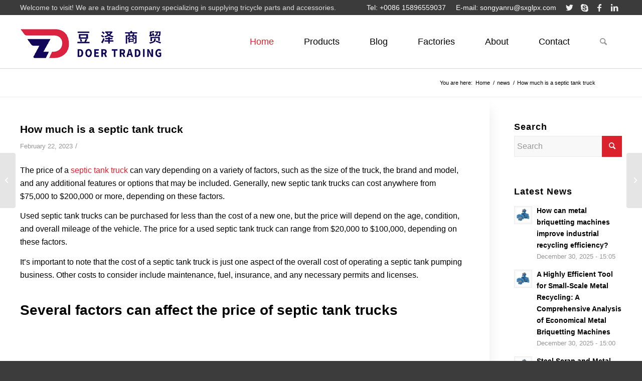

--- FILE ---
content_type: text/html; charset=UTF-8
request_url: https://www.lydoer.com/news/septic-tank-truck-prices.html
body_size: 10326
content:
<!DOCTYPE html>
<html lang="en-US" class="html_stretched responsive av-preloader-disabled av-default-lightbox  html_header_top html_logo_left html_main_nav_header html_menu_right html_custom html_header_sticky html_header_shrinking_disabled html_header_topbar_active html_mobile_menu_tablet html_header_searchicon html_content_align_center html_header_unstick_top_disabled html_header_stretch_disabled html_minimal_header html_minimal_header_shadow html_av-overlay-side html_av-overlay-side-classic html_av-submenu-noclone html_entry_id_1232 av-cookies-no-cookie-consent av-no-preview html_text_menu_active ">
<head>
<meta charset="UTF-8" />
<meta name="robots" content="index, follow" />
<!-- mobile setting -->
<meta name="viewport" content="width=device-width, initial-scale=1">
<!-- Scripts/CSS and wp_head hook -->
<title>How much is a septic tank truck | Doer</title>
<!-- All in One SEO Pack 2.6.1 by Michael Torbert of Semper Fi Web Design[823,874] -->
<meta name="description"  content="The price of a septic tank truck ranges from $100,000 to $75,000, depending on the size of the tank, pumping system, make and model, truck chassis, etc." />
<meta name="keywords"  content="septic tank truck prices" />
<link rel="canonical" href="https://www.lydoer.com/news/septic-tank-truck-prices.html" />
<!-- /all in one seo pack -->
<link rel='dns-prefetch' href='//s.w.org' />
<link rel="alternate" type="application/rss+xml" title="Doer &raquo; Feed" href="https://www.lydoer.com/feed" />
<link rel="alternate" type="application/rss+xml" title="Doer &raquo; Comments Feed" href="https://www.lydoer.com/comments/feed" />
<!-- <link rel='stylesheet' id='avia-merged-styles-css'  href='//www.lydoer.com/wp-content/uploads/dynamic_avia/avia-merged-styles-318b6ee6639028d11594724310b097ba---60ef98746d9dc.css' type='text/css' media='all' /> -->
<link rel="stylesheet" type="text/css" href="//www.lydoer.com/wp-content/cache/wpfc-minified/7aal4myi/5u9l8.css" media="all"/>
<script src='//www.lydoer.com/wp-content/cache/wpfc-minified/9h246m91/5u9l8.js' type="text/javascript"></script>
<!-- <script type='text/javascript' src='//www.lydoer.com/wp-includes/js/jquery/jquery.js?ver=1.12.4'></script> -->
<!-- <script type='text/javascript' src='//www.lydoer.com/wp-includes/js/jquery/jquery-migrate.min.js?ver=1.4.1'></script> -->
<link rel='https://api.w.org/' href='https://www.lydoer.com/wp-json/' />
<link rel="EditURI" type="application/rsd+xml" title="RSD" href="https://www.lydoer.com/xmlrpc.php?rsd" />
<link rel="wlwmanifest" type="application/wlwmanifest+xml" href="https://www.lydoer.com/wp-includes/wlwmanifest.xml" /> 
<link rel='prev' title='What are the configurations of the valve bag packaging machine?' href='https://www.lydoer.com/news/valve-bag-packaging-machine-configuration.html' />
<link rel='next' title='How much is a double shaft mixer' href='https://www.lydoer.com/news/double-shaft-mixer-price.html' />
<meta name="generator" content="WordPress 4.9.26" />
<link rel='shortlink' href='https://www.lydoer.com/?p=1232' />
<link rel="alternate" type="application/json+oembed" href="https://www.lydoer.com/wp-json/oembed/1.0/embed?url=https%3A%2F%2Fwww.lydoer.com%2Fnews%2Fseptic-tank-truck-prices.html" />
<link rel="alternate" type="text/xml+oembed" href="https://www.lydoer.com/wp-json/oembed/1.0/embed?url=https%3A%2F%2Fwww.lydoer.com%2Fnews%2Fseptic-tank-truck-prices.html&#038;format=xml" />
<link rel="profile" href="http://gmpg.org/xfn/11" />
<link rel="alternate" type="application/rss+xml" title="Doer RSS2 Feed" href="https://www.lydoer.com/feed" />
<link rel="pingback" href="https://www.lydoer.com/xmlrpc.php" />
<style type='text/css' media='screen'>
#top #header_main > .container, #top #header_main > .container .main_menu  .av-main-nav > li > a, #top #header_main #menu-item-shop .cart_dropdown_link{ height:106px; line-height: 106px; }
.html_top_nav_header .av-logo-container{ height:106px;  }
.html_header_top.html_header_sticky #top #wrap_all #main{ padding-top:136px; } 
</style>
<!--[if lt IE 9]><script src="//www.lydoer.com/wp-content/themes/enfold/js/html5shiv.js"></script><![endif]-->
<link rel="icon" href="//www.lydoer.com/wp-content/uploads/2021/06/logo-s.png" type="image/png">
<!-- 为了加快渲染速度并尽可能快地向用户显示网站，我们在折叠内容的上方添加了一些样式和脚本 -->
<script type="text/javascript">'use strict';var avia_is_mobile=!1;if(/Android|webOS|iPhone|iPad|iPod|BlackBerry|IEMobile|Opera Mini/i.test(navigator.userAgent)&&'ontouchstart' in document.documentElement){avia_is_mobile=!0;document.documentElement.className+=' avia_mobile '}
else{document.documentElement.className+=' avia_desktop '};document.documentElement.className+=' js_active ';(function(){var e=['-webkit-','-moz-','-ms-',''],n='';for(var t in e){if(e[t]+'transform' in document.documentElement.style){document.documentElement.className+=' avia_transform ';n=e[t]+'transform'};if(e[t]+'perspective' in document.documentElement.style)document.documentElement.className+=' avia_transform3d '};if(typeof document.getElementsByClassName=='function'&&typeof document.documentElement.getBoundingClientRect=='function'&&avia_is_mobile==!1){if(n&&window.innerHeight>0){setTimeout(function(){var e=0,o={},a=0,t=document.getElementsByClassName('av-parallax'),i=window.pageYOffset||document.documentElement.scrollTop;for(e=0;e<t.length;e++){t[e].style.top='0px';o=t[e].getBoundingClientRect();a=Math.ceil((window.innerHeight+i-o.top)*0.3);t[e].style[n]='translate(0px, '+a+'px)';t[e].style.top='auto';t[e].className+=' enabled-parallax '}},50)}}})();</script><style type='text/css'>
@font-face {font-family: 'entypo-fontello'; font-weight: normal; font-style: normal; font-display: auto;
src: url('//www.lydoer.com/wp-content/themes/enfold/config-templatebuilder/avia-template-builder/assets/fonts/entypo-fontello.woff2') format('woff2'),
url('//www.lydoer.com/wp-content/themes/enfold/config-templatebuilder/avia-template-builder/assets/fonts/entypo-fontello.woff') format('woff'),
url('//www.lydoer.com/wp-content/themes/enfold/config-templatebuilder/avia-template-builder/assets/fonts/entypo-fontello.ttf') format('truetype'), 
url('//www.lydoer.com/wp-content/themes/enfold/config-templatebuilder/avia-template-builder/assets/fonts/entypo-fontello.svg#entypo-fontello') format('svg'),
url('//www.lydoer.com/wp-content/themes/enfold/config-templatebuilder/avia-template-builder/assets/fonts/entypo-fontello.eot'),
url('//www.lydoer.com/wp-content/themes/enfold/config-templatebuilder/avia-template-builder/assets/fonts/entypo-fontello.eot?#iefix') format('embedded-opentype');
} #top .avia-font-entypo-fontello, body .avia-font-entypo-fontello, html body [data-av_iconfont='entypo-fontello']:before{ font-family: 'entypo-fontello'; }
</style>
<!--
Debugging Info for Theme support: 
Theme: Enfold
Version: 4.8
Installed: enfold
AviaFramework Version: 5.0
AviaBuilder Version: 4.8
aviaElementManager Version: 1.0.1
ML:268435456-PU:56-PLA:5
WP:4.9.26
Compress: CSS:all theme files - JS:all theme files
Updates: disabled
PLAu:5
-->
</head>
<!-- Global site tag (gtag.js) - Google Analytics -->
<script async src="https://www.googletagmanager.com/gtag/js?id=UA-202726014-1"></script>
<script>
window.dataLayer = window.dataLayer || [];
function gtag(){dataLayer.push(arguments);}
gtag('js', new Date());
gtag('config', 'UA-202726014-1');
</script>
<body id="top" class="post-template-default single single-post postid-1232 single-format-standard  rtl_columns stretched sidebar_shadow" itemscope="itemscope" itemtype="https://schema.org/WebPage" >
<div id='wrap_all'>
<header id='header' class='all_colors header_color light_bg_color  av_header_top av_logo_left av_main_nav_header av_menu_right av_custom av_header_sticky av_header_shrinking_disabled av_header_stretch_disabled av_mobile_menu_tablet av_header_searchicon av_header_unstick_top_disabled av_minimal_header av_minimal_header_shadow av_bottom_nav_disabled  av_header_border_disabled'  role="banner" itemscope="itemscope" itemtype="https://schema.org/WPHeader" >
<div id='header_meta' class='container_wrap container_wrap_meta  av_icon_active_right av_extra_header_active av_secondary_right av_phone_active_left av_entry_id_1232'>
<div class='container'>
<ul class='noLightbox social_bookmarks icon_count_4'><li class='social_bookmarks_twitter av-social-link-twitter social_icon_1'><a  target="_blank" aria-label="Link to Twitter" href='https://twitter.com/#/' aria-hidden='false' data-av_icon='' data-av_iconfont='entypo-fontello' title='Twitter'><span class='avia_hidden_link_text'>Twitter</span></a></li><li class='social_bookmarks_skype av-social-link-skype social_icon_2'><a  aria-label="Link to Skype" href='#' aria-hidden='false' data-av_icon='' data-av_iconfont='entypo-fontello' title='Skype'><span class='avia_hidden_link_text'>Skype</span></a></li><li class='social_bookmarks_facebook av-social-link-facebook social_icon_3'><a  aria-label="Link to Facebook" href='#' aria-hidden='false' data-av_icon='' data-av_iconfont='entypo-fontello' title='Facebook'><span class='avia_hidden_link_text'>Facebook</span></a></li><li class='social_bookmarks_linkedin av-social-link-linkedin social_icon_4'><a  aria-label="Link to LinkedIn" href='#' aria-hidden='false' data-av_icon='' data-av_iconfont='entypo-fontello' title='LinkedIn'><span class='avia_hidden_link_text'>LinkedIn</span></a></li></ul><nav class='sub_menu'  role="navigation" itemscope="itemscope" itemtype="https://schema.org/SiteNavigationElement" ><ul id="avia2-menu" class="menu"><li id="menu-item-528" class="menu-item menu-item-type-custom menu-item-object-custom menu-item-528"><a href="#">Tel: +0086 15896559037</a></li>
<li id="menu-item-529" class="menu-item menu-item-type-custom menu-item-object-custom menu-item-529"><a href="mailto:songyanru@sxglpx.com">E-mail: songyanru@sxglpx.com</a></li>
</ul></nav><div class='phone-info with_nav'><span>Welcome to visit! We are a trading company specializing in supplying tricycle parts and accessories.</span></div>			      </div>
</div>
<div  id='header_main' class='container_wrap container_wrap_logo'>
<div class='container av-logo-container'><div class='inner-container'><span class='logo'><a href='https://www.lydoer.com/'><img height="100" width="300" src='//www.lydoer.com/wp-content/uploads/2021/07/logo-1.png' alt='Doer' title='' /></a></span><nav class='main_menu' data-selectname='Select a page'  role="navigation" itemscope="itemscope" itemtype="https://schema.org/SiteNavigationElement" ><div class="avia-menu av-main-nav-wrap"><ul id="avia-menu" class="menu av-main-nav"><li id="menu-item-28" class="menu-item menu-item-type-post_type menu-item-object-page menu-item-home menu-item-top-level menu-item-top-level-1 current-menu-item"><a href="https://www.lydoer.com/" itemprop="url"><span class="avia-bullet"></span><span class="avia-menu-text">Home</span><span class="avia-menu-fx"><span class="avia-arrow-wrap"><span class="avia-arrow"></span></span></span></a></li>
<li id="menu-item-199" class="menu-item menu-item-type-custom menu-item-object-custom menu-item-has-children menu-item-top-level menu-item-top-level-2"><a href="#" itemprop="url"><span class="avia-bullet"></span><span class="avia-menu-text">Products</span><span class="avia-menu-fx"><span class="avia-arrow-wrap"><span class="avia-arrow"></span></span></span></a>
<ul class="sub-menu">
<li id="menu-item-41" class="menu-item menu-item-type-post_type menu-item-object-page"><a href="https://www.lydoer.com/competitive-tricycle-genuine-parts" itemprop="url"><span class="avia-bullet"></span><span class="avia-menu-text">Competitive Tricycle Genuine Parts</span></a></li>
<li id="menu-item-43" class="menu-item menu-item-type-post_type menu-item-object-page"><a href="https://www.lydoer.com/the-other-tricycle-parts" itemprop="url"><span class="avia-bullet"></span><span class="avia-menu-text">The Other Tricycle Parts</span></a></li>
<li id="menu-item-42" class="menu-item menu-item-type-post_type menu-item-object-page"><a href="https://www.lydoer.com/accessories" itemprop="url"><span class="avia-bullet"></span><span class="avia-menu-text">Accessories</span></a></li>
</ul>
</li>
<li id="menu-item-30" class="menu-item menu-item-type-post_type menu-item-object-page menu-item-top-level menu-item-top-level-3"><a href="https://www.lydoer.com/blog" itemprop="url"><span class="avia-bullet"></span><span class="avia-menu-text">Blog</span><span class="avia-menu-fx"><span class="avia-arrow-wrap"><span class="avia-arrow"></span></span></span></a></li>
<li id="menu-item-31" class="menu-item menu-item-type-post_type menu-item-object-page menu-item-top-level menu-item-top-level-4"><a href="https://www.lydoer.com/factories" itemprop="url"><span class="avia-bullet"></span><span class="avia-menu-text">Factories</span><span class="avia-menu-fx"><span class="avia-arrow-wrap"><span class="avia-arrow"></span></span></span></a></li>
<li id="menu-item-32" class="menu-item menu-item-type-post_type menu-item-object-page menu-item-top-level menu-item-top-level-5"><a href="https://www.lydoer.com/about" itemprop="url"><span class="avia-bullet"></span><span class="avia-menu-text">About</span><span class="avia-menu-fx"><span class="avia-arrow-wrap"><span class="avia-arrow"></span></span></span></a></li>
<li id="menu-item-33" class="menu-item menu-item-type-post_type menu-item-object-page menu-item-top-level menu-item-top-level-6"><a href="https://www.lydoer.com/contact" itemprop="url"><span class="avia-bullet"></span><span class="avia-menu-text">Contact</span><span class="avia-menu-fx"><span class="avia-arrow-wrap"><span class="avia-arrow"></span></span></span></a></li>
<li id="menu-item-search" class="noMobile menu-item menu-item-search-dropdown menu-item-avia-special"><a aria-label="Search" href="?s=" rel="nofollow" data-avia-search-tooltip="
&lt;form role=&quot;search&quot; action=&quot;https://www.lydoer.com/&quot; id=&quot;searchform&quot; method=&quot;get&quot; class=&quot;&quot;&gt;
&lt;div&gt;
&lt;input type=&quot;submit&quot; value=&quot;&quot; id=&quot;searchsubmit&quot; class=&quot;button avia-font-entypo-fontello&quot; /&gt;
&lt;input type=&quot;text&quot; id=&quot;s&quot; name=&quot;s&quot; value=&quot;&quot; placeholder='Search' /&gt;
&lt;/div&gt;
&lt;/form&gt;" aria-hidden='false' data-av_icon='' data-av_iconfont='entypo-fontello'><span class="avia_hidden_link_text">Search</span></a></li><li class="av-burger-menu-main menu-item-avia-special ">
<a href="#" aria-label="Menu" aria-hidden="false">
<span class="av-hamburger av-hamburger--spin av-js-hamburger">
<span class="av-hamburger-box">
<span class="av-hamburger-inner"></span>
<strong>Menu</strong>
</span>
</span>
<span class="avia_hidden_link_text">Menu</span>
</a>
</li></ul></div></nav></div> </div> 
<!-- end container_wrap-->
</div>
<div class='header_bg'></div>
<!-- end header -->
</header>
<div id='main' class='all_colors' data-scroll-offset='106'>
<div class='stretch_full container_wrap alternate_color light_bg_color empty_title  title_container'><div class='container'><div class="breadcrumb breadcrumbs avia-breadcrumbs"><div class="breadcrumb-trail" ><span class="trail-before"><span class="breadcrumb-title">You are here:</span></span> <span  itemscope="itemscope" itemtype="https://schema.org/BreadcrumbList" ><span  itemscope="itemscope" itemtype="https://schema.org/ListItem" itemprop="itemListElement" ><a itemprop="url" href="https://www.lydoer.com" title="Doer" rel="home" class="trail-begin"><span itemprop="name">Home</span></a><span itemprop="position" class="hidden">1</span></span></span> <span class="sep">/</span> <span  itemscope="itemscope" itemtype="https://schema.org/BreadcrumbList" ><span  itemscope="itemscope" itemtype="https://schema.org/ListItem" itemprop="itemListElement" ><a itemprop="url" href="https://www.lydoer.com/news"><span itemprop="name">news</span></a><span itemprop="position" class="hidden">2</span></span></span> <span class="sep">/</span> <span class="trail-end">How much is a septic tank truck</span></div></div></div></div>
<div class='container_wrap container_wrap_first main_color sidebar_right'>
<div class='container template-blog template-single-blog '>
<main class='content units av-content-small alpha  av-blog-meta-author-disabled av-blog-meta-comments-disabled av-blog-meta-category-disabled'  role="main" itemscope="itemscope" itemtype="https://schema.org/Blog" >
<article class='post-entry post-entry-type-standard post-entry-1232 post-loop-1 post-parity-odd post-entry-last single-big  post-1232 post type-post status-publish format-standard has-post-thumbnail hentry category-news'  itemscope="itemscope" itemtype="https://schema.org/BlogPosting" itemprop="blogPost" ><div class='blog-meta'></div><div class='entry-content-wrapper clearfix standard-content'><header class="entry-content-header"><h1 class='post-title entry-title '  itemprop="headline" >	<a href='https://www.lydoer.com/news/septic-tank-truck-prices.html' rel='bookmark' title='Permanent Link: How much is a septic tank truck'>How much is a septic tank truck			<span class='post-format-icon minor-meta'></span>	</a></h1><span class='post-meta-infos'><time class='date-container minor-meta updated' >February 22, 2023</time><span class='text-sep text-sep-date'>/</span><span class="blog-categories minor-meta">in <a href="https://www.lydoer.com/news" rel="tag">news</a> </span><span class="text-sep text-sep-cat">/</span><span class="blog-author minor-meta">by <span class="entry-author-link"  itemprop="author" ><span class="author"><span class="fn"><a href="https://www.lydoer.com/author/admin" title="Posts by admin" rel="author">admin</a></span></span></span></span></span></header><div class="entry-content"  itemprop="text" ><p>The price of a <a href="https://www.ly-cimc-linyu.com/tank-truck/septic-tank-truck.html" target="_blank" rel="noopener">septic tank truck</a> can vary depending on a variety of factors, such as the size of the truck, the brand and model, and any additional features or options that may be included. Generally, new septic tank trucks can cost anywhere from $75,000 to $200,000 or more, depending on these factors.</p>
<p>Used septic tank trucks can be purchased for less than the cost of a new one, but the price will depend on the age, condition, and overall mileage of the vehicle. The price for a used septic tank truck can range from $20,000 to $100,000, depending on these factors.</p>
<p>It&#8217;s important to note that the cost of a septic tank truck is just one aspect of the overall cost of operating a septic tank pumping business. Other costs to consider include maintenance, fuel, insurance, and any necessary permits and licenses.</p>
<h2>Several factors can affect the price of septic tank trucks</h2>
<p><img title="septic-tank-truck" src="https://www.ly-cimc-linyu.com/media/kindeditor/2023/2/11a959c8-b191-11ed-b9ff-fa163e87ad45.jpg" alt="septic-tank-truck" width="600" height="450" align="" /></p>
<h3>Tank Size</h3>
<p>The size of the tank is one of the most significant factors affecting the price of a septic tank truck. Larger tanks can hold more waste and require a more substantial truck chassis to transport them, which can increase the overall cost.</p>
<h3>Pumping System</h3>
<p>The pumping system is another important factor affecting the price of a septic tank truck. The pumping system needs to be powerful and reliable enough to pump out septic tanks quickly and efficiently. Trucks with more powerful pumping systems will generally cost more than those with less powerful ones.</p>
<p>&#8230;</p>
<p>For more detailed information on the price of septic tank trucks, please click to visit:<a href="https://www.ly-cimc-linyu.com/a/news/septic-truck-prices.html">https://www.ly-cimc-linyu.com/a/news/septic-truck-prices.html</a></p>
</div><footer class="entry-footer"><div class='av-share-box'><h5 class='av-share-link-description av-no-toc '>Share</h5><ul class='av-share-box-list noLightbox'><li class='av-share-link av-social-link-facebook' ><a target="_blank" aria-label="Share on Facebook" href='https://www.facebook.com/sharer.php?u=https://www.lydoer.com/news/septic-tank-truck-prices.html&#038;t=How%20much%20is%20a%20septic%20tank%20truck' aria-hidden='false' data-av_icon='' data-av_iconfont='entypo-fontello' title='' data-avia-related-tooltip='Share on Facebook'><span class='avia_hidden_link_text'>Share on Facebook</span></a></li><li class='av-share-link av-social-link-twitter' ><a target="_blank" aria-label="Share on Twitter" href='https://twitter.com/share?text=How%20much%20is%20a%20septic%20tank%20truck&#038;url=https://www.lydoer.com/?p=1232' aria-hidden='false' data-av_icon='' data-av_iconfont='entypo-fontello' title='' data-avia-related-tooltip='Share on Twitter'><span class='avia_hidden_link_text'>Share on Twitter</span></a></li><li class='av-share-link av-social-link-whatsapp' ><a target="_blank" aria-label="Share on WhatsApp" href='https://api.whatsapp.com/send?text=https://www.lydoer.com/news/septic-tank-truck-prices.html' aria-hidden='false' data-av_icon='' data-av_iconfont='entypo-fontello' title='' data-avia-related-tooltip='Share on WhatsApp'><span class='avia_hidden_link_text'>Share on WhatsApp</span></a></li><li class='av-share-link av-social-link-pinterest' ><a target="_blank" aria-label="Share on Pinterest" href='https://pinterest.com/pin/create/button/?url=https%3A%2F%2Fwww.lydoer.com%2Fnews%2Fseptic-tank-truck-prices.html&#038;description=How%20much%20is%20a%20septic%20tank%20truck&#038;media=https%3A%2F%2Fwww.lydoer.com%2Fwp-content%2Fuploads%2F2022%2F08%2FOil-tank-truck.jpg' aria-hidden='false' data-av_icon='' data-av_iconfont='entypo-fontello' title='' data-avia-related-tooltip='Share on Pinterest'><span class='avia_hidden_link_text'>Share on Pinterest</span></a></li><li class='av-share-link av-social-link-linkedin' ><a target="_blank" aria-label="Share on LinkedIn" href='https://linkedin.com/shareArticle?mini=true&#038;title=How%20much%20is%20a%20septic%20tank%20truck&#038;url=https://www.lydoer.com/news/septic-tank-truck-prices.html' aria-hidden='false' data-av_icon='' data-av_iconfont='entypo-fontello' title='' data-avia-related-tooltip='Share on LinkedIn'><span class='avia_hidden_link_text'>Share on LinkedIn</span></a></li><li class='av-share-link av-social-link-tumblr' ><a target="_blank" aria-label="Share on Tumblr" href='https://www.tumblr.com/share/link?url=https%3A%2F%2Fwww.lydoer.com%2Fnews%2Fseptic-tank-truck-prices.html&#038;name=How%20much%20is%20a%20septic%20tank%20truck&#038;description=The%20price%20of%20a%C2%A0septic%20tank%20truck%C2%A0can%20vary%20depending%20on%20a%20variety%20of%20factors%2C%20such%20as%20the%20size%20of%20the%20truck%2C%20the%20brand%20and%20model%2C%20and%20any%20additional%20features%20or%20options%20that%20may%20be%20included.%20Generally%2C%20new%20septic%20tank%20trucks%20can%20cost%20anywhere%20from%20%2475%2C000%20to%20%24200%2C000%20or%20more%2C%20depending%20on%20these%20factors.%20Used%20septic%20tank%20%5B%E2%80%A6%5D' aria-hidden='false' data-av_icon='' data-av_iconfont='entypo-fontello' title='' data-avia-related-tooltip='Share on Tumblr'><span class='avia_hidden_link_text'>Share on Tumblr</span></a></li><li class='av-share-link av-social-link-vk' ><a target="_blank" aria-label="Share on Vk" href='https://vk.com/share.php?url=https://www.lydoer.com/news/septic-tank-truck-prices.html' aria-hidden='false' data-av_icon='' data-av_iconfont='entypo-fontello' title='' data-avia-related-tooltip='Share on Vk'><span class='avia_hidden_link_text'>Share on Vk</span></a></li><li class='av-share-link av-social-link-reddit' ><a target="_blank" aria-label="Share on Reddit" href='https://reddit.com/submit?url=https://www.lydoer.com/news/septic-tank-truck-prices.html&#038;title=How%20much%20is%20a%20septic%20tank%20truck' aria-hidden='false' data-av_icon='' data-av_iconfont='entypo-fontello' title='' data-avia-related-tooltip='Share on Reddit'><span class='avia_hidden_link_text'>Share on Reddit</span></a></li></ul></div></footer><div class='post_delimiter'></div></div><div class='post_author_timeline'></div><span class='hidden'>
<span class='av-structured-data'  itemprop="image" itemscope="itemscope" itemtype="https://schema.org/ImageObject" >
<span itemprop='url'>https://www.lydoer.com/wp-content/uploads/2022/08/Oil-tank-truck.jpg</span>
<span itemprop='height'>450</span>
<span itemprop='width'>600</span>
</span>
<span class='av-structured-data'  itemprop="publisher" itemtype="https://schema.org/Organization" itemscope="itemscope" >
<span itemprop='name'>admin</span>
<span itemprop='logo' itemscope itemtype='https://schema.org/ImageObject'>
<span itemprop='url'>https://www.lydoer.com/wp-content/uploads/2021/07/logo-1.png</span>
</span>
</span><span class='av-structured-data'  itemprop="author" itemscope="itemscope" itemtype="https://schema.org/Person" ><span itemprop='name'>admin</span></span><span class='av-structured-data'  itemprop="datePublished" datetime="2023-02-22T14:39:10+00:00" >2023-02-22 14:39:10</span><span class='av-structured-data'  itemprop="dateModified" itemtype="https://schema.org/dateModified" >2023-02-22 14:39:10</span><span class='av-structured-data'  itemprop="mainEntityOfPage" itemtype="https://schema.org/mainEntityOfPage" ><span itemprop='name'>How much is a septic tank truck</span></span></span></article><div class='single-big'></div>
<div class='comment-entry post-entry'>
</div>
<!--end content-->
</main>
<aside class='sidebar sidebar_right   alpha units'  role="complementary" itemscope="itemscope" itemtype="https://schema.org/WPSideBar" ><div class='inner_sidebar extralight-border'><section id="search-3" class="widget clearfix widget_search"><h3 class="widgettitle">Search</h3>
<form action="https://www.lydoer.com/" id="searchform" method="get" class="">
<div>
<input type="submit" value="" id="searchsubmit" class="button avia-font-entypo-fontello" />
<input type="text" id="s" name="s" value="" placeholder='Search' />
</div>
</form><span class="seperator extralight-border"></span></section><section id="newsbox-2" class="widget clearfix newsbox"><h3 class="widgettitle">Latest News</h3><ul class="news-wrap image_size_widget"><li class="news-content post-format-standard"><a class='news-link' title='How can metal briquetting machines improve industrial recycling efficiency?' href='https://www.lydoer.com/news/how-can-metal-briquetting-machines-improve-industrial-recycling-efficiency.html'><span class='news-thumb '><img width="36" height="36" src="//www.lydoer.com/wp-content/uploads/2022/07/微信图片_20180718145352-36x36.jpg" class="wp-image-879 avia-img-lazy-loading-879 attachment-widget size-widget wp-post-image" alt="high pressure briquetting machine" srcset="//www.lydoer.com/wp-content/uploads/2022/07/微信图片_20180718145352-36x36.jpg 36w, //www.lydoer.com/wp-content/uploads/2022/07/微信图片_20180718145352-80x80.jpg 80w, //www.lydoer.com/wp-content/uploads/2022/07/微信图片_20180718145352-180x180.jpg 180w" sizes="(max-width: 36px) 100vw, 36px" /></span><strong class='news-headline'>How can metal briquetting machines improve industrial recycling efficiency?<span class='news-time'>December 30, 2025 - 15:05</span></strong></a></li><li class="news-content post-format-standard"><a class='news-link' title='A Highly Efficient Tool for Small-Scale Metal Recycling: A Comprehensive Analysis of Economical Metal Briquetting Machines' href='https://www.lydoer.com/news/economical-metal-briquetting-machine-for-small-scale-metal-recycling.html'><span class='news-thumb '><img width="36" height="36" src="//www.lydoer.com/wp-content/uploads/2022/07/微信图片_20180718145352-36x36.jpg" class="wp-image-879 avia-img-lazy-loading-879 attachment-widget size-widget wp-post-image" alt="high pressure briquetting machine" srcset="//www.lydoer.com/wp-content/uploads/2022/07/微信图片_20180718145352-36x36.jpg 36w, //www.lydoer.com/wp-content/uploads/2022/07/微信图片_20180718145352-80x80.jpg 80w, //www.lydoer.com/wp-content/uploads/2022/07/微信图片_20180718145352-180x180.jpg 180w" sizes="(max-width: 36px) 100vw, 36px" /></span><strong class='news-headline'>A Highly Efficient Tool for Small-Scale Metal Recycling: A Comprehensive Analysis of Economical Metal Briquetting Machines<span class='news-time'>December 30, 2025 - 15:00</span></strong></a></li><li class="news-content post-format-standard"><a class='news-link' title='Steel Scrap and Metal Briquetting Machine: The Complete Guide for Efficient Recycling' href='https://www.lydoer.com/news/steel-scrap-and-metal-briquetting-machine-the-complete-guide-for-efficient-recycling.html'><span class='news-thumb '><img width="36" height="36" src="//www.lydoer.com/wp-content/uploads/2022/07/微信图片_20180718145352-36x36.jpg" class="wp-image-879 avia-img-lazy-loading-879 attachment-widget size-widget wp-post-image" alt="high pressure briquetting machine" srcset="//www.lydoer.com/wp-content/uploads/2022/07/微信图片_20180718145352-36x36.jpg 36w, //www.lydoer.com/wp-content/uploads/2022/07/微信图片_20180718145352-80x80.jpg 80w, //www.lydoer.com/wp-content/uploads/2022/07/微信图片_20180718145352-180x180.jpg 180w" sizes="(max-width: 36px) 100vw, 36px" /></span><strong class='news-headline'>Steel Scrap and Metal Briquetting Machine: The Complete Guide for Efficient Recycling<span class='news-time'>December 30, 2025 - 14:43</span></strong></a></li><li class="news-content post-format-standard"><a class='news-link' title='Metal Briquetting Machine Maintenance &#038; Troubleshooting: Maximize Efficiency and Lifespan' href='https://www.lydoer.com/news/maintenance-and-troubleshooting-guide-for-metal-briquetting-machines.html'><span class='news-thumb '><img width="36" height="36" src="//www.lydoer.com/wp-content/uploads/2022/07/微信图片_20180718145352-36x36.jpg" class="wp-image-879 avia-img-lazy-loading-879 attachment-widget size-widget wp-post-image" alt="high pressure briquetting machine" srcset="//www.lydoer.com/wp-content/uploads/2022/07/微信图片_20180718145352-36x36.jpg 36w, //www.lydoer.com/wp-content/uploads/2022/07/微信图片_20180718145352-80x80.jpg 80w, //www.lydoer.com/wp-content/uploads/2022/07/微信图片_20180718145352-180x180.jpg 180w" sizes="(max-width: 36px) 100vw, 36px" /></span><strong class='news-headline'>Metal Briquetting Machine Maintenance &#038; Troubleshooting: Maximize Efficiency and Lifespan<span class='news-time'>December 30, 2025 - 14:26</span></strong></a></li><li class="news-content post-format-standard"><a class='news-link' title='Vibrating Screen Exciter Selection Guide for Mining and Quarry Operations' href='https://www.lydoer.com/news/vibrating-screen-exciter-selection-guide-for-mining-and-quarry-operations.html'><span class='news-thumb no-news-thumb'></span><strong class='news-headline'>Vibrating Screen Exciter Selection Guide for Mining and Quarry Operations<span class='news-time'>December 30, 2025 - 14:14</span></strong></a></li></ul><span class="seperator extralight-border"></span></section><section id="text-6" class="widget clearfix widget_text"><h3 class="widgettitle">Contact Us</h3>			<div class="textwidget"><p>Contact: Brian Wu<br />
Mobile: 0086-13526959820<br />
Email: Sales@lydoer.com<br />
Address: Room 505, Building 1,B Compound, No.2 Penglai Road, Luoyang Area, China(Henan) Pilot Free Trade Zone.</p>
</div>
<span class="seperator extralight-border"></span></section></div></aside>
</div><!--end container-->
</div><!-- close default .container_wrap element -->
						<div class='container_wrap footer_color' id='footer'>
<div class='container'>
<div class='flex_column av_one_third  first el_before_av_one_third'><section id="text-3" class="widget clearfix widget_text"><h3 class="widgettitle">Contact Us</h3>			<div class="textwidget"><p>Contact: Miss Song<br />
Mobile: 0086-15896559037<br />
Email: songyanru@sxglpx.com<br />
Address: Room 505, Building 1,B Compound, No.2 Penglai Road, Luoyang Area, China(Henan) Pilot Free Trade Zone.</p>
</div>
<span class="seperator extralight-border"></span></section></div><div class='flex_column av_one_third  el_after_av_one_third  el_before_av_one_third '><section id="text-4" class="widget clearfix widget_text"><h3 class="widgettitle">Products</h3>			<div class="textwidget"><p><a href="https://www.lydoer.com/competitive-tricycle-genuine-parts/">Competitive Tricycle Genuine Parts</a><br />
<a href="https://www.lydoer.com/the-other-tricycle-parts/">The Other Tricycle Parts</a><br />
<a href="https://www.lydoer.com/accessories/">Accessories</a></p>
</div>
<span class="seperator extralight-border"></span></section><section id="text-5" class="widget clearfix widget_text"><h3 class="widgettitle">Office Hour</h3>			<div class="textwidget"><p>Mon-Fri: 9AM~6PM</p>
</div>
<span class="seperator extralight-border"></span></section></div><div class='flex_column av_one_third  el_after_av_one_third  el_before_av_one_third '><section id="newsbox-3" class="widget clearfix newsbox"><h3 class="widgettitle">Last News</h3><ul class="news-wrap image_size_widget"><li class="news-content post-format-standard"><a class='news-link' title='How can metal briquetting machines improve industrial recycling efficiency?' href='https://www.lydoer.com/news/how-can-metal-briquetting-machines-improve-industrial-recycling-efficiency.html'><span class='news-thumb '><img width="36" height="36" src="//www.lydoer.com/wp-content/uploads/2022/07/微信图片_20180718145352-36x36.jpg" class="wp-image-879 avia-img-lazy-loading-879 attachment-widget size-widget wp-post-image" alt="high pressure briquetting machine" srcset="//www.lydoer.com/wp-content/uploads/2022/07/微信图片_20180718145352-36x36.jpg 36w, //www.lydoer.com/wp-content/uploads/2022/07/微信图片_20180718145352-80x80.jpg 80w, //www.lydoer.com/wp-content/uploads/2022/07/微信图片_20180718145352-180x180.jpg 180w" sizes="(max-width: 36px) 100vw, 36px" /></span><strong class='news-headline'>How can metal briquetting machines improve industrial recycling efficiency?<span class='news-time'>December 30, 2025 - 15:05</span></strong></a></li><li class="news-content post-format-standard"><a class='news-link' title='A Highly Efficient Tool for Small-Scale Metal Recycling: A Comprehensive Analysis of Economical Metal Briquetting Machines' href='https://www.lydoer.com/news/economical-metal-briquetting-machine-for-small-scale-metal-recycling.html'><span class='news-thumb '><img width="36" height="36" src="//www.lydoer.com/wp-content/uploads/2022/07/微信图片_20180718145352-36x36.jpg" class="wp-image-879 avia-img-lazy-loading-879 attachment-widget size-widget wp-post-image" alt="high pressure briquetting machine" srcset="//www.lydoer.com/wp-content/uploads/2022/07/微信图片_20180718145352-36x36.jpg 36w, //www.lydoer.com/wp-content/uploads/2022/07/微信图片_20180718145352-80x80.jpg 80w, //www.lydoer.com/wp-content/uploads/2022/07/微信图片_20180718145352-180x180.jpg 180w" sizes="(max-width: 36px) 100vw, 36px" /></span><strong class='news-headline'>A Highly Efficient Tool for Small-Scale Metal Recycling: A Comprehensive Analysis of Economical Metal Briquetting Machines<span class='news-time'>December 30, 2025 - 15:00</span></strong></a></li><li class="news-content post-format-standard"><a class='news-link' title='Steel Scrap and Metal Briquetting Machine: The Complete Guide for Efficient Recycling' href='https://www.lydoer.com/news/steel-scrap-and-metal-briquetting-machine-the-complete-guide-for-efficient-recycling.html'><span class='news-thumb '><img width="36" height="36" src="//www.lydoer.com/wp-content/uploads/2022/07/微信图片_20180718145352-36x36.jpg" class="wp-image-879 avia-img-lazy-loading-879 attachment-widget size-widget wp-post-image" alt="high pressure briquetting machine" srcset="//www.lydoer.com/wp-content/uploads/2022/07/微信图片_20180718145352-36x36.jpg 36w, //www.lydoer.com/wp-content/uploads/2022/07/微信图片_20180718145352-80x80.jpg 80w, //www.lydoer.com/wp-content/uploads/2022/07/微信图片_20180718145352-180x180.jpg 180w" sizes="(max-width: 36px) 100vw, 36px" /></span><strong class='news-headline'>Steel Scrap and Metal Briquetting Machine: The Complete Guide for Efficient Recycling<span class='news-time'>December 30, 2025 - 14:43</span></strong></a></li></ul><span class="seperator extralight-border"></span></section></div>
</div>
<!-- ####### END FOOTER CONTAINER ####### -->
</div>
<footer class='container_wrap socket_color' id='socket'  role="contentinfo" itemscope="itemscope" itemtype="https://schema.org/WPFooter" >
<div class='container'>
<span class='copyright'>Copyright © 2021   LUOYANG DOER TRADING  CO., LTD.   - <a rel='nofollow' href='https://www.sxglpx.com'>Powered by：ShangXian</a></span>
<ul class='noLightbox social_bookmarks icon_count_4'><li class='social_bookmarks_twitter av-social-link-twitter social_icon_1'><a  target="_blank" aria-label="Link to Twitter" href='https://twitter.com/#/' aria-hidden='false' data-av_icon='' data-av_iconfont='entypo-fontello' title='Twitter'><span class='avia_hidden_link_text'>Twitter</span></a></li><li class='social_bookmarks_skype av-social-link-skype social_icon_2'><a  aria-label="Link to Skype" href='#' aria-hidden='false' data-av_icon='' data-av_iconfont='entypo-fontello' title='Skype'><span class='avia_hidden_link_text'>Skype</span></a></li><li class='social_bookmarks_facebook av-social-link-facebook social_icon_3'><a  aria-label="Link to Facebook" href='#' aria-hidden='false' data-av_icon='' data-av_iconfont='entypo-fontello' title='Facebook'><span class='avia_hidden_link_text'>Facebook</span></a></li><li class='social_bookmarks_linkedin av-social-link-linkedin social_icon_4'><a  aria-label="Link to LinkedIn" href='#' aria-hidden='false' data-av_icon='' data-av_iconfont='entypo-fontello' title='LinkedIn'><span class='avia_hidden_link_text'>LinkedIn</span></a></li></ul>
</div>
<!-- ####### END SOCKET CONTAINER ####### -->
</footer>
<!-- end main -->
</div>
<a class='avia-post-nav avia-post-prev with-image' href='https://www.lydoer.com/news/valve-bag-packaging-machine-configuration.html' >    <span class='label iconfont' aria-hidden='true' data-av_icon='' data-av_iconfont='entypo-fontello'></span>    <span class='entry-info-wrap'>        <span class='entry-info'>            <span class='entry-title'>What are the configurations of the valve bag packaging machine?</span>            <span class='entry-image'><img width="80" height="80" src="//www.lydoer.com/wp-content/uploads/2022/06/HD200A-IIIDJ（前）-80x80.jpg" class="wp-image-762 avia-img-lazy-loading-762 attachment-thumbnail size-thumbnail wp-post-image" alt="Bottom paste machine" srcset="//www.lydoer.com/wp-content/uploads/2022/06/HD200A-IIIDJ（前）-80x80.jpg 80w, //www.lydoer.com/wp-content/uploads/2022/06/HD200A-IIIDJ（前）-36x36.jpg 36w, //www.lydoer.com/wp-content/uploads/2022/06/HD200A-IIIDJ（前）-180x180.jpg 180w" sizes="(max-width: 80px) 100vw, 80px" /></span>        </span>    </span></a><a class='avia-post-nav avia-post-next with-image' href='https://www.lydoer.com/news/double-shaft-mixer-price.html' >    <span class='label iconfont' aria-hidden='true' data-av_icon='' data-av_iconfont='entypo-fontello'></span>    <span class='entry-info-wrap'>        <span class='entry-info'>            <span class='entry-image'><img width="80" height="80" src="//www.lydoer.com/wp-content/uploads/2023/02/20181211143136_3239-80x80.jpg" class="wp-image-1236 avia-img-lazy-loading-1236 attachment-thumbnail size-thumbnail wp-post-image" alt="double shaft mixer" srcset="//www.lydoer.com/wp-content/uploads/2023/02/20181211143136_3239-80x80.jpg 80w, //www.lydoer.com/wp-content/uploads/2023/02/20181211143136_3239-36x36.jpg 36w, //www.lydoer.com/wp-content/uploads/2023/02/20181211143136_3239-180x180.jpg 180w" sizes="(max-width: 80px) 100vw, 80px" /></span>            <span class='entry-title'>How much is a double shaft mixer</span>        </span>    </span></a><!-- end wrap_all --></div>
<a href='#top' title='Scroll to top' id='scroll-top-link' aria-hidden='true' data-av_icon='' data-av_iconfont='entypo-fontello'><span class="avia_hidden_link_text">Scroll to top</span></a>
<div id="fb-root"></div>
<script type='text/javascript'>
/* <![CDATA[ */  
var avia_framework_globals = avia_framework_globals || {};
avia_framework_globals.frameworkUrl = 'https://www.lydoer.com/wp-content/themes/enfold/framework/';
avia_framework_globals.installedAt = 'https://www.lydoer.com/wp-content/themes/enfold/';
avia_framework_globals.ajaxurl = 'https://www.lydoer.com/wp-admin/admin-ajax.php';
/* ]]> */ 
</script>
<script type='text/javascript' src='//www.lydoer.com/wp-includes/js/wp-embed.min.js?ver=4.9.26'></script>
<script type='text/javascript' src='//www.lydoer.com/wp-content/uploads/dynamic_avia/avia-footer-scripts-9058001beb66f593e256ac6ae25b705c---60ef9874c67ab.js'></script>
</body>
</html><!-- WP Fastest Cache file was created in 0.39614105224609 seconds, on 17-01-26 14:56:36 --><!-- via php -->